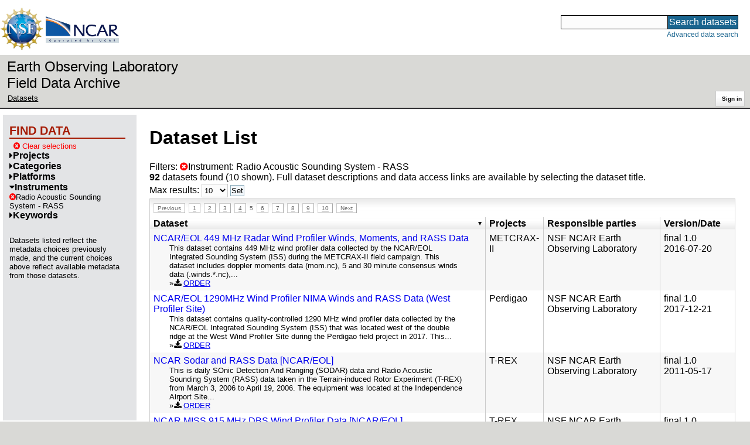

--- FILE ---
content_type: application/javascript
request_url: https://data.eol.ucar.edu/static/WVIfYwFFw9Aod8hQ0aU1gbaDtFGx2TNocCmJNCbirQD.js
body_size: 10831
content:
// max number of items to list in explore menu sections
var menuItemsMax = 10;

function setupNavmenuEtc(exploreUrl) {
  $(".navmenu-etc").change(function() {
    n = $(this).attr('name');
    v = $(this).is(":checked");
    //console.log('n='+n+' v='+v);
    window.location = exploreUrl +
      (exploreUrl.indexOf('?') >= 0 ? '' : '?') +
      '&option=' + n + '&optionValue=' + v;
  });
};

function getKeywordsForClick(ev) {
  //console.log(ev);
  rel = $(ev.currentTarget).attr('data-relation');  // .data() is broken :(
  //console.log('rel='+rel);
  getToggleKeywords(rel,ev.data.baseUrl);
};

function getToggleKeywords(what,baseUrl) {
  var items = $('#' + what +'-navmenu-items');
  var ul = $("#navmenu-"+what+"-list");
  if (ul.length) {
    toggleKeywords(what,ul);
  } else if ( $('#'+what+'-no-items').length ) {
    toggleKeywords(what,items);
  } else if ( !items.find(".keyword-selected").length ||
              items.find(".children-items-wrap").length
            ) {
    getKeywordList(what,baseUrl);
  }
  // else do nothing: we already have a keyword selected
};

function toggleKeywords(what,container) {
    // flag for when a keyword has been selected
    var keywordIsSelected = $('#'+what+'-navmenu-items').
      find('.keyword-selected').length;

    // get total number of items stored in data attribute
    var totalItems = $('#navmenu-' + what + '-list').data('items');

    // flag for when there are li items or not
    var hasItems = true;

    // if data-items element on container has less than menuItemsMax we don't need the slider
    // OR if there is no list ("No items available", "No applicable keywords")
    // the slider is also not needed in these cases and totalItems will be undefined
    // because there is no "data-items" attribute
    if(!totalItems || totalItems <= menuItemsMax){
        hasItems = false;
    }

    // Allow toggling when there is a list of items
    // OR when there are no items (!hasItems) BUT not with a selected keyword
    var li = container.find("li.navmenu-item");
    if (li.length || (!hasItems && !keywordIsSelected)) {
        // we have a keyword list, toggle (roll-up/down) the choices
        container.toggle();
        $('#exploreMenuPaneIcon_' + what).toggleClass('fa-caret-down').toggleClass('fa-caret-right');

        // toggle ui slider
        // Slider should display when section is expanded and hide when section is closed
        // BUT if section does not have li items it should not display.
        if (
            !container.is(":visible") ||
            $('#slider-' + what).is(":visible") ||
            $('#slider-container-' + what).is(":visible") ||
            !hasItems
           )
        {
            $('#slider-' + what).hide();
            $('#slider-container-' + what).hide();
        } else {
            $('#slider-container-' + what).show();
            $('#slider-' + what).show();
        }
    }
    // else we have a chosen keyword; do nothing (user must click on the anchor in the li to cancel that keyword)
};

// get a list of keyword choices
function getKeywordList(what,baseUrl) {
    var containerSelector = '#'+what+'-navmenu-items';
    $('#exploreMenuPaneIcon_' + what).removeClass('fa-caret-right').addClass('fa-caret-down');
    $(containerSelector).html(
      '<i class="fa fa-spinner fa-spin fa-2x fa-fw"></i>'
     );

    $.ajax({
        type: 'POST',
        dataType: 'html',
        url: baseUrl,
        data: {'list': what},

        success: function(result, statusText, xhr) {
            setupSlider(containerSelector, result, what);
        },

        error: function(xhr, statusText, errorText) {
            //console.log('statusText = '+statusText);
            //console.log('errorText = '+errorText);
            //console.log('xhr.status = '+xhr.status);
            //console.log('xhr.responseText = '+xhr.responseText);
            var resp = '<span id="'+what+'-no-items" class="navmenu-item">No items available';
            var contype = xhr.getResponseHeader('Content-Type');
            if (401 != xhr.status && 0 == String(contype).indexOf('text/plain'))
              resp += ': ' + xhr.responseText;
            else if (0 != xhr.status)
              resp += ': ' + errorText;
            resp += '</span>';
            $(containerSelector).html(resp);
        }

        });
};

function setupSlider(selector, result, what) {
    var items = $(selector);
    var itemsHtml = (null===result) ? items.html() : result;

    var deconstructedListItems = getFullList(itemsHtml);
    var fullList = deconstructedListItems[0];
    var fullListLength = fullList.length;
    var listClasses = deconstructedListItems[1];

    // only display slider if there are more than the set max items
    if(fullListLength > menuItemsMax) {
        var sliderList = buildSliderList(listClasses, what, menuItemsMax);
        items.hide();
        if (result) items.html(result); // setup the basic ul

        // replace ul contents with the sliderList items
        var ul = $("#navmenu-"+what+"-list");
        ul.html(sliderList);
            // XXX cbs is this correct? does seem to work
        var htmlListLength = ul.find('li.navmenu-item').length;
        setSliderListItems(what,fullList,htmlListLength,0);

        activateSlider(fullList, what, menuItemsMax);
    } else {
        if (result) items.html(result);

        // if there are no list items or a short list then make sure slider is hidden
        $('#slider-' + what).hide();
        $('#slider-container-' + what).hide();
    }

    // show items in case they are hidden by default
    items.show();
};

/********************************
// return an array with each separate li returned in the ajax result
********************************/
function getFullList(result) {
    var allListItems = [];
    var listItemClasses = [];

    // put all contents of li's into an array
    $(result).find('.navmenu-item').each(function(){
        allListItems.push($(this).html());
        listItemClasses.push($(this).attr('class'));
    });

    return [allListItems, listItemClasses];
};

/********************************
// build a set-length list with the first n items from the ajax
// results that will then be acted on by the ui slider
********************************/
function buildSliderList(listClasses, what, menuItemsMax) {
    // set list length to max allowed
    var sliderListLength = menuItemsMax;

    var sliderListHTML = '';

    // create a new shorter list to be displayed
    for (var i=0; i<sliderListLength; i++) {
        sliderListHTML += "<li class='"+ listClasses[i] + "' id='" + what + "-nav-li-" + i.toString() + "'></li>";
    }

    return sliderListHTML;
};

/********************************
// apply the ui slider to the list
********************************/
function activateSlider(fullList, what, menuItemsMax) {
    var sliderId = "#slider-" + what;
    var sliderContainerId = "#slider-container-" + what;

    $(sliderId).show();
    $(sliderContainerId).show();

    setSliderHeight(what);

    var numListItems = fullList.length;

    // set list length to max
    var htmlListLength = menuItemsMax;

    // if less list items than the max are returned, use that
    if (numListItems < htmlListLength) {
        htmlListLength = numListItems;
    }
    // set slide max so that display is correct
    var slideMax = numListItems-htmlListLength-1;

    // using slideMax - ui.value instead of just ui.value in the slide function
    // inverts the slider so that you slide from top to bottom
    $(sliderId).slider({
        orientation: "vertical",
        animate: "fast",
        min: -1,
        max: slideMax,
        value: slideMax,
        slide: function( event, ui) {
            setSliderListItems(what,fullList,htmlListLength,slideMax-ui.value);
        }
    });

    $(sliderId).mousewheel(function(event, delta) {
        var value = $(sliderId).slider('option', 'value');
        if (delta > 0) { value += 1; }
        else if (delta < 0) { value -= 1; }

        if (value > slideMax) {
            value = slideMax;
        }
        if (value < 0) {
            value = -1;
        }
        result = $(sliderId).slider('option', 'slide').call($(sliderId), event, { value: value });
        if (result !== false) {
            $(sliderId).slider('option', 'value', value);
        }

        event.preventDefault();
    });
};

function setSliderListItems(what,listContents,htmlListLength,offset) {
    for(var i=0; i<htmlListLength; i++) {
        $("#" + what + "-nav-li-" + (i).toString()).html(listContents[offset+i]);
    }
    //setSliderHeight(what);  // too erratic flickery to dynamically adjust height
};

function setSliderHeight(what) {
    var sliderId = "#slider-" + what;
    var sliderContainerId = "#slider-container-" + what;
    var ulId = "#navmenu-" + what + "-list";
    var listHeight = $(ulId)[0].scrollHeight;

    if (listHeight == 0) {
        listHeight = $(ulId).parent().show();
        listHeight = $(ulId).parent()[0].scrollHeight;
    }

    listHeight = listHeight-15; // improves appearance (often approx 1em)
    if (listHeight <= 0) {
        listHeight = 135;   // required for keyword-children lists
    }

    // set the slider and its container to slightly shorter than list height
    $(sliderId).css({'height': listHeight + "px"});
    $(sliderContainerId).css({'height': listHeight + "px"});
};

/* application.js */

// http://dumpsite.com/forum/index.php?topic=4.msg29#msg29
String.prototype.replaceAll = function(str1, str2, ignore) 
{
  return String(this).
    replace(
      new RegExp(str1.replace(/([\/\,\!\\\^\$\{\}\[\]\(\)\.\*\+\?\|\<\>\-\&])/g,"\\$&"),
                 (ignore?"gi":"g")),
      (typeof(str2)=="string")?str2.replace(/\$/g,"$$$$"):str2
      );
};

// http://stackoverflow.com/questions/1219860/html-encoding-in-javascript-jquery
String.prototype.encodeAsHTML = function() {
  return String(this).
    replaceAll('&', '&amp;').
    replaceAll('"', '&quot;').
    replaceAll("'", '&#39;').
    replaceAll('<', '&lt;').
    replaceAll('>', '&gt;')
    ;
};

/*!
 * hoverIntent v1.8.0 // 2014.06.29 // jQuery v1.9.1+
 * http://cherne.net/brian/resources/jquery.hoverIntent.html
 *
 * You may use hoverIntent under the terms of the MIT license. Basically that
 * means you are free to use hoverIntent as long as this header is left intact.
 * Copyright 2007, 2014 Brian Cherne
 */
(function($){$.fn.hoverIntent=function(handlerIn,handlerOut,selector){var cfg={interval:100,sensitivity:6,timeout:0};if(typeof handlerIn==="object"){cfg=$.extend(cfg,handlerIn)}else{if($.isFunction(handlerOut)){cfg=$.extend(cfg,{over:handlerIn,out:handlerOut,selector:selector})}else{cfg=$.extend(cfg,{over:handlerIn,out:handlerIn,selector:handlerOut})}}var cX,cY,pX,pY;var track=function(ev){cX=ev.pageX;cY=ev.pageY};var compare=function(ev,ob){ob.hoverIntent_t=clearTimeout(ob.hoverIntent_t);if(Math.sqrt((pX-cX)*(pX-cX)+(pY-cY)*(pY-cY))<cfg.sensitivity){$(ob).off("mousemove.hoverIntent",track);ob.hoverIntent_s=true;return cfg.over.apply(ob,[ev])}else{pX=cX;pY=cY;ob.hoverIntent_t=setTimeout(function(){compare(ev,ob)},cfg.interval)}};var delay=function(ev,ob){ob.hoverIntent_t=clearTimeout(ob.hoverIntent_t);ob.hoverIntent_s=false;return cfg.out.apply(ob,[ev])};var handleHover=function(e){var ev=$.extend({},e);var ob=this;if(ob.hoverIntent_t){ob.hoverIntent_t=clearTimeout(ob.hoverIntent_t)}if(e.type==="mouseenter"){pX=ev.pageX;pY=ev.pageY;$(ob).on("mousemove.hoverIntent",track);if(!ob.hoverIntent_s){ob.hoverIntent_t=setTimeout(function(){compare(ev,ob)},cfg.interval)}}else{$(ob).off("mousemove.hoverIntent",track);if(ob.hoverIntent_s){ob.hoverIntent_t=setTimeout(function(){delay(ev,ob)},cfg.timeout)}}};return this.on({"mouseenter.hoverIntent":handleHover,"mouseleave.hoverIntent":handleHover},cfg.selector)}})(jQuery);

